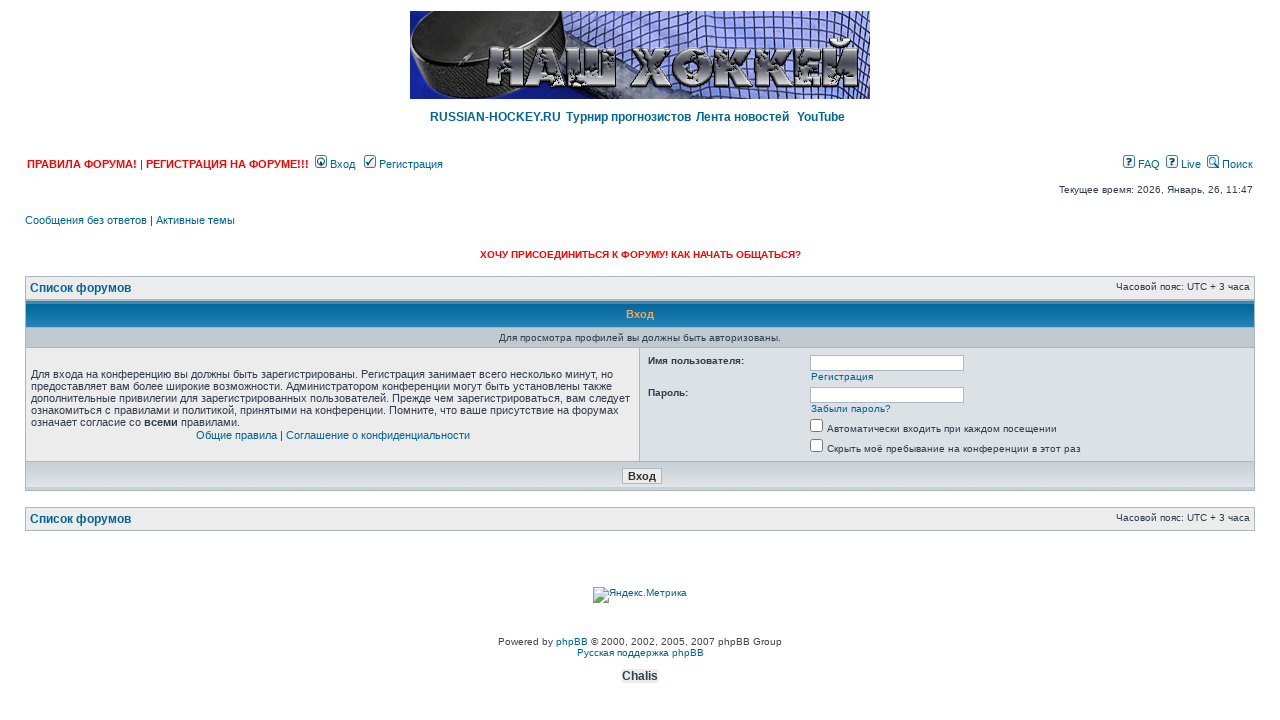

--- FILE ---
content_type: text/html; charset=UTF-8
request_url: https://www.russian-hockey.ru/forum/memberlist.php?mode=viewprofile&u=1951
body_size: 5087
content:
<!DOCTYPE html PUBLIC "-//W3C//DTD XHTML 1.0 Transitional//EN" "//www.w3.org/TR/xhtml1/DTD/xhtml1-transitional.dtd">
<html xmlns="//www.w3.org/1999/xhtml" dir="ltr" lang="ru-ru" xml:lang="ru-ru">
<head>

<meta http-equiv="Content-Type" content="text/html; charset=utf-8">
<meta http-equiv="Content-Language" content="ru-ru">
<meta http-equiv="content-style-type" content="text/css">
<meta http-equiv="imagetoolbar" content="no">
<meta name="resource-type" content="document">
<meta name="distribution" content="global">
<meta name="copyright" content="2000, 2002, 2005, 2007 phpBB Group">
<meta name="keywords" content>
<meta name="description" content>
<meta name="GENERATOR" content="Microsoft FrontPage 4.0">
<meta name="ProgId" content="FrontPage.Editor.Document">
<link rel="shortcut icon" href="//www.russian-hockey.ru/images/favicon.ico" />
<title>Вход &bull; ФНХ: форум нашего хоккея</title>

<link rel="stylesheet" href="./style.php?id=2&amp;lang=en" type="text/css" />

<script type="text/javascript">
// <![CDATA[


function popup(url, width, height, name)
{
	if (!name)
	{
		name = '_popup';
	}

	window.open(url.replace(/&amp;/g, '&'), name, 'height=' + height + ',resizable=yes,scrollbars=yes,width=' + width);
	return false;
}

function jumpto()
{
	var page = prompt('Введите номер страницы, на которую хотите перейти:', '');
	var per_page = '';
	var base_url = '';

	if (page !== null && !isNaN(page) && page == Math.floor(page) && page > 0)
	{
		if (base_url.indexOf('?') == -1)
		{
			document.location.href = base_url + '?start=' + ((page - 1) * per_page);
		}
		else
		{
			document.location.href = base_url.replace(/&amp;/g, '&') + '&start=' + ((page - 1) * per_page);
		}
	}
}

/**
* Find a member
*/
function find_username(url)
{
	popup(url, 760, 570, '_usersearch');
	return false;
}

/**
* Mark/unmark checklist
* id = ID of parent container, name = name prefix, state = state [true/false]
*/
function marklist(id, name, state)
{
	var parent = document.getElementById(id);
	if (!parent)
	{
		eval('parent = document.' + id);
	}

	if (!parent)
	{
		return;
	}

	var rb = parent.getElementsByTagName('input');
	
	for (var r = 0; r < rb.length; r++)
	{
		if (rb[r].name.substr(0, name.length) == name)
		{
			rb[r].checked = state;
		}
	}
}



// ]]>
</script>

</head>
<body class="ltr">

 

<a name="top"><br />
</a>
<div align="center">
  <center>


<body>
<div style="text-align: center;"><a href="%7BU_INDEX%7D"><img src="./styles/subsilver2/imageset/site_logo.jpg" width="460" height="88" alt="" title="" /></a><br>
<br>
<b><a style="font-size: 12px; padding-right: 5px;"
 href="https://www.russian-hockey.ru/">RUSSIAN-HOCKEY.RU</a></b><b><a
 style="font-size: 12px; padding-right: 5px;"
 href="https://www.russian-hockey.ru/tppg/">Турнир
прогнозистов</a></b><b><a
 style="font-size: 12px; padding-right: 5px;"
 href="https://www.russian-hockey.ru/index.php?option=com_content&amp;task=blogcategory&amp;id=0&amp;Itemid=49/">Лента
новостей</a></b><a
 style="font-size: 12px; padding-right: 5px;"
 href="https://www.youtube.com/channel/UCJzcKUe4pX_BL9GzMlNXDvA"><b>
YouTube</b><br>
</a>
<a style="font-size: 12px; padding-right: 5px;"
 href="https://www.russian-hockey.ru/index.php?option=com_content&amp;task=blogcategory&amp;id=0&amp;Itemid=49/"><span
 style="font-weight: bold;"></span></a></b><span
 style="text-decoration: underline;"></span></div>
</body>




  </center>
</div>

<div id="wrapheader">

	<div id="logodesc1" align="center">

		<table cellspacing="0">

		<tr>
			<td><br>
            </td>

		</tr>
		</table>
	</div>

	<div id="menubar">
		<table width="100%" cellspacing="0">
		<tr>
			<td class="genmed">
				<b><a href="https://russian-hockey.ru/forum/viewtopic.php?f=3&amp;t=4297" style="color:#FF0000 ">ПРАВИЛА 
                ФОРУМА!</a></b>&nbsp;|&nbsp;<b><a href="https://russian-hockey.ru/forum/viewtopic.php?f=53&t=6289" style="color:#FF0000 ">РЕГИСТРАЦИЯ НА ФОРУМЕ!!!</a></b>&nbsp; <a href="./ucp.php?mode=login"><img src="./styles/subsilver2/theme/images/icon_mini_login.gif" width="12" height="13" alt="*" />  
                Вход</a>&nbsp; &nbsp;<a href="./ucp.php?mode=register"><img src="./styles/subsilver2/theme/images/icon_mini_register.gif" width="12" height="13" alt="*" /> Регистрация</a>
					
			</td>
			<td class="genmed" align="right">
				<a href="./faq.php"><img src="./styles/subsilver2/theme/images/icon_mini_faq.gif" width="12" height="13" alt="*" />  
                FAQ</a> &nbsp;<a href="https://russian-hockey.ru/forum/viewonline.php"><img src="./styles/subsilver2/theme/images/icon_mini_faq.gif" width="12" height="13" alt="*" /></a>    
                <a href="https://russian-hockey.ru/forum/viewonline.php">Live</a>    
                &nbsp;<a href="./search.php"><img src="./styles/subsilver2/theme/images/icon_mini_search.gif" width="12" height="13" alt="*" /> Поиск</a>
			</td>
		</tr>
		</table>
	</div>

	<div id="datebar">
		<table width="100%" cellspacing="0">
		<tr>
			<td class="gensmall"></td>
			<td class="gensmall" align="right">Текущее время: 2026, Январь, 26, 11:47<br /></td>
		</tr>
		</table>
	</div>

</div>

<div id="wrapcentre">

	
	<p class="searchbar">
		<span style="float: left;"><a href="./search.php?search_id=unanswered">Сообщения без ответов</a> | <a href="./search.php?search_id=active_topics">Активные темы</a></span>
		
	</p>
	

	<br style="clear: both;" />



<div class="center" style="text/align: center">
<br>

<!-- Yandex.RTB -->
<script>window.yaContextCb=window.yaContextCb||[]</script>
<script src="https://yandex.ru/ads/system/context.js" async></script>
<!-- Yandex.RTB R-A-52508-13 -->
<div id="yandex_rtb_R-A-52508-13"></div>
<script>window.yaContextCb.push(()=>{
  Ya.Context.AdvManager.render({
    renderTo: 'yandex_rtb_R-A-52508-13',
    blockId: 'R-A-52508-13'
  })
})</script>

</center>
<br>
<body>


<div style="text-align: center;"><a
 href="https://russian-hockey.ru/forum/viewtopic.php?f=53&amp;t=6289"><span
 style="color: rgb(255, 0, 0); font-weight: bold;">ХОЧУ
ПРИСОЕДИНИТЬСЯ К ФОРУМУ! КАК НАЧАТЬ ОБЩАТЬСЯ?</span></a></div>
</body>



<br>


</script>
</div>



<p align="center">

</p>
	<table class="tablebg" width="100%" cellspacing="1" cellpadding="0" style="margin-top: 5px;">
	<tr>
		<td class="row1">
			<p class="breadcrumbs"><a href="./index.php">Список форумов</a></p>
			<p class="datetime">Часовой пояс: UTC + 3 часа </p>
		</td>
	</tr>
	</table><a style="display: none;" href="http://tululu.ru/artlubov/">Любовные романы читать бесплатно</a><a style="display: none;" href="http://tululu.ru/artfantastic/">Фантастика читать бесплатно</a><a style="display: none;" href="http://tululu.ru">Библиотека, бесплатно читать книгу</a>

<form action="./ucp.php?mode=login&amp;redirect=.%2Fmemberlist.php%3Fmode%3Dviewprofile%26u%3D1951" method="post">

<table class="tablebg" width="100%" cellspacing="1">
<tr>
	
		<th colspan="2">Вход</th>
	
</tr>

	<tr>
		<td class="row3" colspan="2" align="center"><span class="gensmall">Для просмотра профилей вы должны быть авторизованы.</span></td>
	</tr>

<tr>
	<td class="row1" width="50%">
		<p class="genmed">Для входа на конференцию вы должны быть зарегистрированы. Регистрация занимает всего несколько минут, но предоставляет вам более широкие возможности. Администратором конференции могут быть установлены также дополнительные привилегии для зарегистрированных пользователей. Прежде чем зарегистрироваться, вам следует ознакомиться с правилами и политикой, принятыми на конференции. Помните, что ваше присутствие на форумах означает согласие со <strong>всеми</strong> правилами.</p>

		<p class="genmed" align="center">
			<a href="./ucp.php?mode=terms">Общие правила</a> | <a href="./ucp.php?mode=privacy">Соглашение о конфиденциальности</a>
		</p>
	</td>
	
	<td class="row2">
	
		<table align="center" cellspacing="1" cellpadding="4" style="width: 100%;">
		

		<tr>
			<td valign="top" ><b class="gensmall">Имя пользователя:</b></td>
			<td><input class="post" type="text" name="username" size="25" value="" tabindex="1" />
				
					<br /><a class="gensmall" href="./ucp.php?mode=register">Регистрация</a>
				
			</td>
		</tr>
		<tr>
			<td valign="top" ><b class="gensmall">Пароль:</b></td>
			<td>
				<input class="post" type="password" name="password" size="25" tabindex="2" />
				<br /><a class="gensmall" href="./ucp.php?mode=sendpassword">Забыли пароль?</a>
			</td>
		</tr>
		
			<tr>
				<td>&nbsp;</td>
				<td><input type="checkbox" class="radio" name="autologin" tabindex="3" /> <span class="gensmall">Автоматически входить при каждом посещении</span></td>
			</tr>
			
			<tr>
				<td>&nbsp;</td>
				<td><input type="checkbox" class="radio" name="viewonline" tabindex="4" /> <span class="gensmall">Скрыть моё пребывание на конференции в этот раз</span></td>
			</tr>
		
		</table>
	</td>
</tr>



<tr>
	<td class="cat" colspan="2" align="center"><input type="hidden" name="sid" value="8059395c5c45d5079d8aa432ede79632" />
<input type="submit" name="login" class="btnmain" value="Вход" tabindex="5" /></td>
</tr>
</table>


</form>

<br clear="all" />

<table class="tablebg" width="100%" cellspacing="1" cellpadding="0" style="margin-top: 5px;">
	<tr>
		<td class="row1">
			<p class="breadcrumbs"><a href="./index.php">Список форумов</a></p>
			<p class="datetime">Часовой пояс: UTC + 3 часа </p>
		</td>
	</tr>
	</table>

<br clear="all" />

<div align="right"></div>

<img src="./cron.php?cron_type=tidy_search" width="1" height="1" alt="cron" />


<!--
	We request you retain the full copyright notice below including the link to www.phpbb.com.
	This not only gives respect to the large amount of time given freely by the developers
	but also helps build interest, traffic and use of phpBB3. If you (honestly) cannot retain
	the full copyright we ask you at least leave in place the "Powered by phpBB" line, with
	"phpBB" linked to www.phpbb.com. If you refuse to include even this then support on our
	forums may be affected.

	The phpBB Group : 2006
//-->
<br><br>
<center>

<!-- Yandex.RTB R-A-52508-8 -->
<div id="yandex_rtb_R-A-52508-8"></div>
<script type="text/javascript">
    (function(w, d, n, s, t) {
        w[n] = w[n] || [];
        w[n].push(function() {
            Ya.Context.AdvManager.render({
                blockId: "R-A-52508-8",
                renderTo: "yandex_rtb_R-A-52508-8",
                async: true
            });
        });
        t = d.getElementsByTagName("script")[0];
        s = d.createElement("script");
        s.type = "text/javascript";
        s.src = "https://an.yandex.ru/system/context.js";
        s.async = true;
        t.parentNode.insertBefore(s, t);
    })(this, this.document, "yandexContextAsyncCallbacks");
</script>

<br><br>


<center>
<br>
<!-- Yandex.Metrika informer -->
<a href="https://metrika.yandex.ru/stat/?id=4490773&amp;from=informer"
target="_blank" rel="nofollow"><img src="https://bs.yandex.ru/informer/4490773/3_1_28FFFEFF_08E8DEFF_0_pageviews"
width="88" height="31" border="0" alt="Яндекс.Метрика" title="Яндекс.Метрика: данные за сегодня (просмотры, визиты и уникальные посетители)" /></a>
<!-- /Yandex.Metrika informer --><!-- Yandex.Metrika counter -->
<div style="display:none;"><script type="text/javascript">
(function(w, c) {
    (w[c] = w[c] || []).push(function() {
        try {
            w.yaCounter4490773 = new Ya.Metrika(4490773);
             yaCounter4490773.clickmap(true);
             yaCounter4490773.trackLinks(true);
        
        } catch(e) { }
    });
})(window, 'yandex_metrika_callbacks');
</script></div>
<script src="https://mc.yandex.ru/metrika/watch.js" type="text/javascript" defer="defer"></script>
<noscript><div style="position:absolute"><img src="//mc.yandex.ru/watch/4490773" alt="" /></div></noscript>
<!-- /Yandex.Metrika counter -->
<br>
</div>

<br><br><br>
<div id="wrapfooter">
	
	<span class="copyright">Powered by <a href="//www.phpbb.com/">phpBB</a> &copy; 2000, 2002, 2005, 2007 phpBB Group
	<br /><a href='http://www.phpbbguru.net/'>Русская поддержка phpBB</a></span>
</div>

<br>
<center><a
 href="//www.russian-hockey.ru/forum/memberlist.php?mode=viewprofile&amp;u=21"><b
 class="gen"
 style="margin: 1px; padding: 0px; font-size: 1.2em; color: rgb(50, 61, 79); font-family: Verdana,Helvetica,Arial,sans-serif; font-style: normal; letter-spacing: normal; orphans: 2; text-indent: 0px; text-transform: none; white-space: normal; widows: 2; word-spacing: 0px; background-color: rgb(236, 236, 236);">Chalis</b></a>
</center>
<br><br>

</body>
</html>